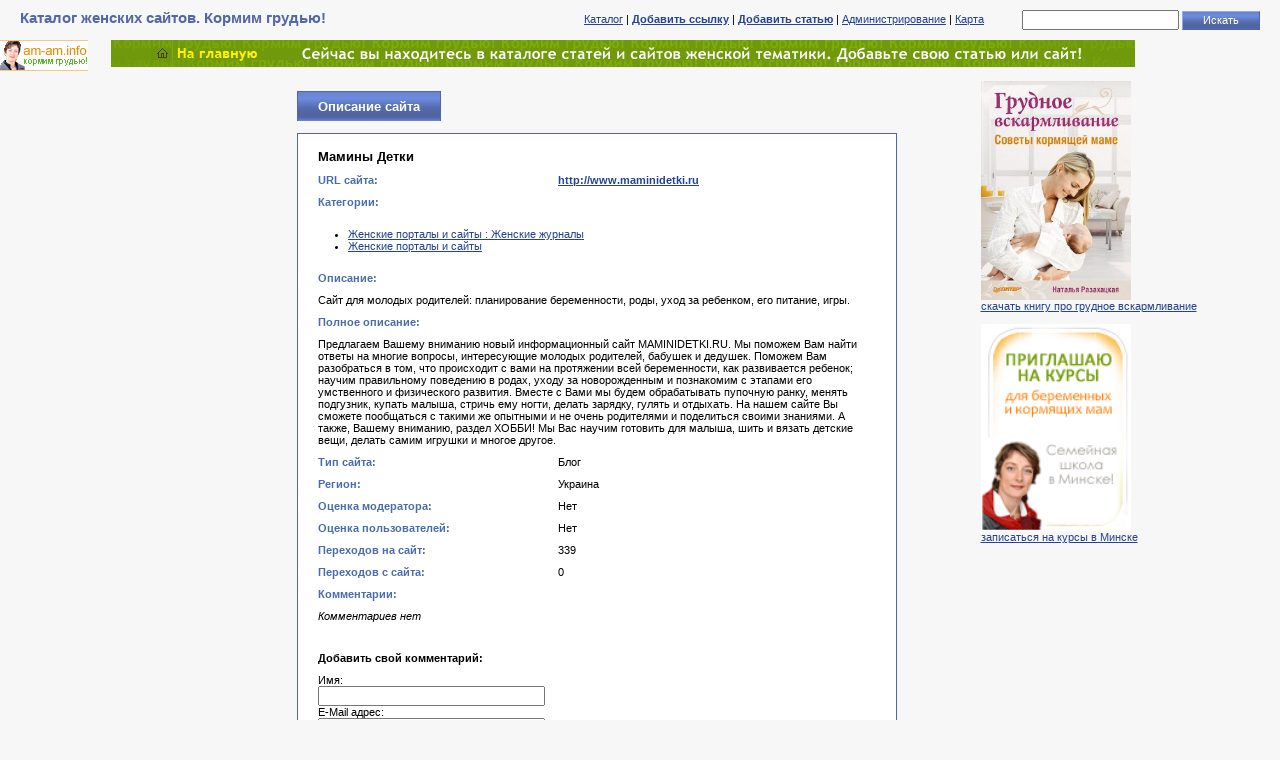

--- FILE ---
content_type: text/html; charset=utf-8
request_url: http://am-am.info/wp-content/catalog/item3820.html
body_size: 5484
content:

    
<!DOCTYPE html PUBLIC "-//W3C//DTD XHTML 1.0 Transitional//EN"
    "http://www.w3.org/TR/2002/REC-xhtml1-20020801/DTD/xhtml1-transitional.dtd">
<html xmlns="http://www.w3.org/1999/xhtml" xml:lang="ru" lang="ru">
    <head>
        <title>Мамины Детки - Каталог женских сайтов. Кормим грудью!</title>
        <meta name="Content-Type" content="text/html; charset=utf-8" />
        <link rel="stylesheet" type="text/css" media="all" href="/wp-content/catalog/cncat_config/themes/default/style.css" />
        <meta name="keywords" content="беременность, роды, дети, питание, здоровье" />
        
        
    </head>
    <body>

    
    <table id="top" width="100%">
        <tr><td id="title">
            Каталог женских сайтов. Кормим грудью!
        </td><td id="control">
                <a href="/wp-content/catalog/">Каталог</a> |
                <a rel="nofollow" href="/wp-content/catalog/cncat_add.php"><strong>Добавить ссылку</strong></a> |
                <a rel="nofollow" href="/wp-content/catalog/cncat_add_article.php"><strong>Добавить статью</strong></a> |
                <a rel="nofollow" href="/wp-content/catalog/cncat_admin/">Администрирование</a> |
                <a href="/wp-content/catalog/cncat_map.php">Карта</a>
                &nbsp;&nbsp;&nbsp;&nbsp;
                
            <form action="/wp-content/catalog/cncat_search.php" method="get">
                <input type="text" name="q" size="20" class="text" value="" />
                <input type="submit" value="Искать" class="submit" />
            </form>

            
        </td></tr>
    </table>
    
        <center><style type="text/css">
#header {
 margin: 1px auto;
 background: url(/wp-content/themes/smart-green/images/footer_bg.gif) repeat-x top center;
 height: 31px;
}
</style>

<table id="header" cellpadding="0" cellspacing="0" width="100%" style="height: 31px">
<tr>
<td valign="top"><img src="/wp-content/themes/smart-green/images/footer_left.gif" height="31" alt="" align="left" /></td>
<td><img src="/wp-content/uploads/2008/03/amaminfo88x31_3.gif" width="88" height="31" > </td>
<td><img src="/wp-content/themes/smart-green/images/null.gif" width="10" height="31"></td>
<td><a title="Кормим грудью! Все о грудном вскармливании от Натальи Разахацкой" href="http://am-am.info"><img border="0" src="http://am-am.info/wp-content/uploads/home.gif" alt="Кормим грудью!"></a></td>
<td><img src="/wp-content/themes/smart-green/images/footer_right.gif" height="31" alt="" align="right" /></td>
</tr>
</table></center>
    


    <table width="100%">
    <tr><td width="50%" style="padding: 0 20px;">
        
    </td><td width="600">
        <table class="pagetitle" style="margin: 10px auto 0 auto;" width="600">
            <tr><td class="title">
                Описание сайта
            </td><td class="clear"></td></tr>
        </table>
        <table id="ext">
            <tr><td class="name" colspan="2"></td></tr>
        
            <tr><td class="text" colspan="2"><h3>Мамины Детки</h3></td></tr>
            <tr><td class="name">URL сайта:</td><td class="text">
            <div style="overflow: hidden;">
                
                
                
                    <a target="_blank" href="http://www.maminidetki.ru" onclick="location.href='/wp-content/catalog/cncat_jump.php?3820'; return false;"><strong>http://www.maminidetki.ru</strong></a>
                
            </div>
            </td></tr>
            <tr><td class="name" colspan="2">Категории:</td></tr>
            <tr><td class="text" colspan="2">
                    
<ul>
<li><a href="/wp-content/catalog/woman/magazines/">Женские порталы и сайты : Женские журналы</a></li><li><a href="/wp-content/catalog/woman/">Женские порталы и сайты</a></li>
</ul>

            </td></tr>
            <tr><td class="name" colspan="2">Описание:</td></tr>
            <tr><td class="text" colspan="2">Сайт для молодых родителей: планирование беременности, роды, уход за ребенком, его питание, игры.</td></tr>
            
                <tr><td class="name" colspan="2">Полное описание:</td></tr>
                <tr><td class="text" colspan="2">Предлагаем Вашему вниманию новый информационный сайт MAMINIDETKI.RU. 

Мы поможем Вам найти ответы на многие вопросы, интересующие молодых родителей, бабушек и дедушек.

Поможем Вам разобраться в том, что происходит с вами на протяжении всей беременности, как развивается ребенок; научим правильному поведению в родах, уходу за новорожденным и познакомим с этапами его умственного и физического развития.

Вместе с Вами мы будем обрабатывать пупочную ранку, менять подгузник, купать малыша, стричь ему ногти, делать зарядку, гулять и отдыхать.

На нашем сайте Вы сможете пообщаться с такими же опытными и не очень родителями и поделиться своими знаниями.

А также, Вашему вниманию, раздел ХОББИ! Мы Вас научим готовить для малыша, шить и вязать детские вещи, делать самим игрушки и многое другое.</td></tr>
            
            
        <tr><td class="name">Тип сайта:</td><td class="text">
Блог
        </td></tr>

        <tr><td class="name">Регион:</td><td class="text">
Украина
        </td></tr>

            <tr>
                <td class="name">Оценка модератора:</td>
                <td class="text">
                    
                        Нет
                    
                </td>
            </tr>
            
            <tr>
                <td class="name">Оценка пользователей:</td>
                <td class="text">
                    
                        Нет
                    
                </td>
            </tr>
            
            <tr><td class="name">Переходов на сайт:</td><td class="text">339</td></tr>
            <tr><td class="name">Переходов с сайта:</td><td class="text">0</td></tr>
            
            
    
        <tr><td class="name" colspan="2"><a name="comments"></a>Комментарии:</td></tr>
        <tr><td class="text" colspan="2"><em>Комментариев нет</em></td></tr>
    
    
    <tr><td colspan="2" class="text">

    </td></tr>

    <tr><td colspan="2" class="text">
        <a name="form"></a>
        

        <form action="#form" method="post">
        
            <p><strong>Добавить свой комментарий:</strong></p>
            Имя:<br /><input type="text" class="text" name="author_name" size="30" value="" /><br />
            E-Mail адрес:<br /><input type="text" class="text" name="author_email" size="30" value="" />
            <p>Комментарий:<br /><textarea name="text" rows="4" cols="50"></textarea></p>
        
        
            <a name="vote"></a>
            <p>Ваша оценка:
            <select name="vote">
                <option value="0">- Нет -</option>
                <option value="1" >1</option>
                <option value="2" >2</option>
                <option value="3" >3</option>
                <option value="4" >4</option>
                <option value="5" >5</option>
                <option value="6" >6</option>
                <option value="7" >7</option>
                <option value="8" >8</option>
                <option value="9" >9</option>
                <option value="10" >10</option>
            </select>
            </p>
        
        
            <p>
            <img src="/wp-content/catalog/cncat_code.php" style="float: left; margin-right: 10px;"/>
            <div style="height: 100px;">
                Введите число, которое Вы видите на картинке:<br />
                <input type="text" class="text" name="code" size="10" />
            </div>
            </p>
        
        
            <input type="submit" name="doPost" value="Отправить" class="submit" />
        
        </form>
    </td></tr>

        
            
            <tr><td class="name" colspan="2"></td></tr>


             <tr style="border:1px dotted black;"><br/><td>
             <br/><span style="padding:10px; font-weight: bold;">Частые вопросы</span>
<ul>
<li><a href="http://am-am.info/faq/kormit-molozivom-govoryat-molozivo-vredno/">Можно ли кормить молозивом?</a></li>
<li><a href="http://am-am.info/faq/scezhivatsya/">Как правильно сцеживаться?</a></li>
<li><a href="http://am-am.info/faq/rebenok-ne-beret-grud-ne-xochet-moe-moloko/">Ребенок не берет грудь!</a></li>
<li><a href="http://am-am.info/faq/u-menya-malo-moloka/">У меня мало молока!</a></li>
<li><a href="http://am-am.info/faq/u-rebenka-zapor/">У ребенка запор!</a></li>
<li><a href="http://am-am.info/faq/vvodit-prikorm/">Когда вводить прикорм</a></li>
<li><a href="http://am-am.info/faq/" title="Вопросы о грудном вскармливании - Breastfeeding FAQ">...и другие вопросы о ГВ</a></li>
</ul></td>

<td> <br/><span style="padding:10px; font-weight: bold;">Консультации</span>
<ul><li><a title="Консультации по грудному вскармливанию на форуме" href="/forum/question/page-1">ГВ-консультации на форуме</a></li>
<li><a title="Онлайн консультации по грудному вскармливанию" href="/email/">ГВ-консультации по e-mail</a></li>
<li><a title="Скайп консультации по грудному вскармливанию" href="/skype/">ГВ-консультации по скайпу</a></li>
<li><a title="Фото инструкции по грудному вскармливанию" href="/foto/">Фото-инструкции</a></li>
<li><a title="Видео консультации по грудному вскармливанию" href="/video/">Видео-консультации по ГВ</a></li>
<li><a rel="nofollow" href="/flora/">Консультации флориста</a></li>
<li><a rel="nofollow" href="/detskii-fotograf-v-minske-zakaz-foto/">Консультации фотографа</a></li></ul>
<br/>
</td>
</tr>


        </table>
        <table style="margin: 0 auto;" width="600">
            <tr><td>
                
            </td></tr>
        </table>
    </td><td width="50%" style="padding: 0 20px;">
        <table style="margin: 0 auto;"><tr><td><a href="http://am-am.info/kniga/" rel="nofollow" target="_blank"><img width="150" src="http://am-am.info/wp-content/uploads/gv_rasakhatskaya_oblojka_tn.jpg"><br/>скачать книгу про грудное вскармливание </a>
<br/>
<br/>
<a href="http://mamashkola.by" rel="nofollow" target="_blank"><img width="150" src="http://am-am.info/wp-content/uploads/kursy.gif"><br/>записаться на курсы в Минске</a>
<br/>
<br/>
<!-- begin of Top100 code -->
<script id="top100Counter" type="text/javascript" src="http://counter.rambler.ru/top100.jcn?2440071"></script>
<noscript>
<a rel="nofollow" href="http://top100.rambler.ru/navi/2440071/">
<img src="http://counter.rambler.ru/top100.cnt?2440071" alt="Rambler's Top100" border="0" /></a>
</noscript>
<!-- end of Top100 code --></td></tr></table>
    </td></table>

    
    <table id="bottom" width="100%">
        <tr><td class="copyright">
            
        </td>
        
        </tr>
    </table>




<style type="text/css">
#footer {
 margin: 2px auto;
 background: url(/wp-content/themes/smart-green/images/footer_bg.gif) repeat-x top center;
 height: 80px;
 line-height: 100%;
 text-align: center;
 color: #ffffff;
 font-size: 10px;
 letter-spacing: -0.3еm;
}
#footer a {
 font-weight: bold;
 color: #cdd3ce;
 text-decoration: none;
 letter-spacing: -0.3еm;
}
</style>

<table id="footer" cellpadding="0" cellspacing="0" width="100%" style="height: 120px">

<tr>
<td valign="top"><script type="text/javascript">
<!--
var _acic={dataProvider:10};(function(){var e=document.createElement("script");e.type="text/javascript";e.async=true;e.src="https://www.acint.net/aci.js";var t=document.getElementsByTagName("script")[0];t.parentNode.insertBefore(e,t)})()
//-->
</script></td>

<td valign="top"><img src="/wp-content/themes/smart-green/images/footer_left.gif" alt="" align="left" />
</td>

<td style="margin: 18px 30px 0 35px"><br><br><img src="/wp-content/uploads/2008/03/amaminfo88x31_3.gif" width="88" height="31" > </td>

<td valign="top"><img src="/wp-content/themes/smart-green/images/null.gif" width="170" height="31">© 2008-2015 Наталья Разахацкая<br/>
<br/>телефон: <b>+375 (29) 6702715</b>, задать вопрос также можно по <a rel="nofollow" href="http://am-am.info/email">e-mail</a>
<br/>
 - cтать партнером!</td>

<td valign="top" width="30%"><img src="/wp-content/themes/smart-green/images/null.gif" height="31">
01 <a rel="nofollow" href="http://am-am.info/about/">О сайте </a> 02 <a rel="nofollow" href="http://am-am.info/library/">Библиотека</a> 03 <a href="http://am-am.info/faq/">Частые вопросы</a><br/>04 <a href="http://am-am.info/foto/">Фото</a> 05 <a href="http://am-am.info/video/">Видео</a> 06 <a href="http://am-am.info/forum/">Форум </a>
<br/>07 <a rel="nofollow" href="http://am-am.info/consult/">Консультанты по ГВ </a> 08 <a rel="nofollow" href="http://am-am.info/skype/">Консультации по скайпу </a> <br/>09 <a href="http://am-am.info/testing/">Онлайн-тесты </a> 10 <a rel="nofollow" href="http://mamashkola.by/" target="_blank" title="Курсы для беременных в Минске - подготовка к родам в школе мам">Курсы для беременных </a>
</td>

<td valign="middle"><br><br>
<!--LiveInternet counter-->
<script type="text/javascript"><!--
document.write("<img src='http://counter.yadro.ru/hit?t14.1;r"+
escape(document.referrer)+((typeof(screen)=="undefined")?"":
";s"+screen.width+"*"+screen.height+"*"+(screen.colorDepth?
screen.colorDepth:screen.pixelDepth))+";u"+escape(document.URL)+
";"+Math.random()+
"' alt='' title='Показано число просмотров за 24"+
" часа, посетителей за 24 часа и за сегодня' "+
"border=0 width=1 height=1>")//--></script>
<!--/LiveInternet-->
</td>

<td valign="middle">
<br/>

<br/><br/>
</td>

<td valign="top"><img src="/wp-content/themes/smart-green/images/footer_right.gif" alt="" align="right" /></td>
</tr>

</table>

<script>
  (function(i,s,o,g,r,a,m){i['GoogleAnalyticsObject']=r;i[r]=i[r]||function(){
  (i[r].q=i[r].q||[]).push(arguments)},i[r].l=1*new Date();a=s.createElement(o),
  m=s.getElementsByTagName(o)[0];a.async=1;a.src=g;m.parentNode.insertBefore(a,m)
  })(window,document,'script','//www.google-analytics.com/analytics.js','ga');

  ga('create', 'UA-47507210-1', 'am-am.info');
  ga('send', 'pageview');

</script>

</body>
</html>

--- FILE ---
content_type: text/plain
request_url: https://www.google-analytics.com/j/collect?v=1&_v=j102&a=1938676815&t=pageview&_s=1&dl=http%3A%2F%2Fam-am.info%2Fwp-content%2Fcatalog%2Fitem3820.html&ul=en-us%40posix&dt=%D0%9C%D0%B0%D0%BC%D0%B8%D0%BD%D1%8B%20%D0%94%D0%B5%D1%82%D0%BA%D0%B8%20-%20%D0%9A%D0%B0%D1%82%D0%B0%D0%BB%D0%BE%D0%B3%20%D0%B6%D0%B5%D0%BD%D1%81%D0%BA%D0%B8%D1%85%20%D1%81%D0%B0%D0%B9%D1%82%D0%BE%D0%B2.%20%D0%9A%D0%BE%D1%80%D0%BC%D0%B8%D0%BC%20%D0%B3%D1%80%D1%83%D0%B4%D1%8C%D1%8E!&sr=1280x720&vp=1280x720&_u=IEBAAAABAAAAACAAI~&jid=616400297&gjid=1944915273&cid=1567440248.1768917451&tid=UA-47507210-1&_gid=151832798.1768917451&_r=1&_slc=1&z=1037973604
body_size: -283
content:
2,cG-TEX6GHJMYH